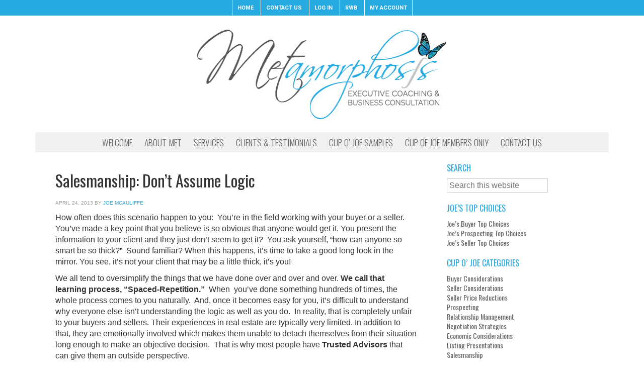

--- FILE ---
content_type: text/html; charset=UTF-8
request_url: https://www.metworldwide.com/salesmanship-dont-assume-logic/
body_size: 10290
content:
<!DOCTYPE html>
<html lang="en-US">
<head >
<meta charset="UTF-8" />
<meta name="viewport" content="width=device-width, initial-scale=1" />
<title>Salesmanship: Don&#8217;t Assume Logic</title>
<meta name='robots' content='max-image-preview:large' />
<link rel='dns-prefetch' href='//fonts.googleapis.com' />
<link rel="alternate" type="application/rss+xml" title="Metamorphosis Consulting, Inc. &raquo; Feed" href="https://www.metworldwide.com/feed/" />
<link rel="alternate" type="application/rss+xml" title="Metamorphosis Consulting, Inc. &raquo; Comments Feed" href="https://www.metworldwide.com/comments/feed/" />
<link rel="alternate" title="oEmbed (JSON)" type="application/json+oembed" href="https://www.metworldwide.com/wp-json/oembed/1.0/embed?url=https%3A%2F%2Fwww.metworldwide.com%2Fsalesmanship-dont-assume-logic%2F" />
<link rel="alternate" title="oEmbed (XML)" type="text/xml+oembed" href="https://www.metworldwide.com/wp-json/oembed/1.0/embed?url=https%3A%2F%2Fwww.metworldwide.com%2Fsalesmanship-dont-assume-logic%2F&#038;format=xml" />
<link rel="canonical" href="https://www.metworldwide.com/salesmanship-dont-assume-logic/" />
<style id='wp-img-auto-sizes-contain-inline-css' type='text/css'>
img:is([sizes=auto i],[sizes^="auto," i]){contain-intrinsic-size:3000px 1500px}
/*# sourceURL=wp-img-auto-sizes-contain-inline-css */
</style>
<link rel='stylesheet' id='starter-base-css' href='https://www.metworldwide.com/wp-content/themes/bbm-starter-met_2.0.2.2/style.css?ver=2.0.2.2' type='text/css' media='all' />
<style id='wp-emoji-styles-inline-css' type='text/css'>

	img.wp-smiley, img.emoji {
		display: inline !important;
		border: none !important;
		box-shadow: none !important;
		height: 1em !important;
		width: 1em !important;
		margin: 0 0.07em !important;
		vertical-align: -0.1em !important;
		background: none !important;
		padding: 0 !important;
	}
/*# sourceURL=wp-emoji-styles-inline-css */
</style>
<style id='wp-block-library-inline-css' type='text/css'>
:root{--wp-block-synced-color:#7a00df;--wp-block-synced-color--rgb:122,0,223;--wp-bound-block-color:var(--wp-block-synced-color);--wp-editor-canvas-background:#ddd;--wp-admin-theme-color:#007cba;--wp-admin-theme-color--rgb:0,124,186;--wp-admin-theme-color-darker-10:#006ba1;--wp-admin-theme-color-darker-10--rgb:0,107,160.5;--wp-admin-theme-color-darker-20:#005a87;--wp-admin-theme-color-darker-20--rgb:0,90,135;--wp-admin-border-width-focus:2px}@media (min-resolution:192dpi){:root{--wp-admin-border-width-focus:1.5px}}.wp-element-button{cursor:pointer}:root .has-very-light-gray-background-color{background-color:#eee}:root .has-very-dark-gray-background-color{background-color:#313131}:root .has-very-light-gray-color{color:#eee}:root .has-very-dark-gray-color{color:#313131}:root .has-vivid-green-cyan-to-vivid-cyan-blue-gradient-background{background:linear-gradient(135deg,#00d084,#0693e3)}:root .has-purple-crush-gradient-background{background:linear-gradient(135deg,#34e2e4,#4721fb 50%,#ab1dfe)}:root .has-hazy-dawn-gradient-background{background:linear-gradient(135deg,#faaca8,#dad0ec)}:root .has-subdued-olive-gradient-background{background:linear-gradient(135deg,#fafae1,#67a671)}:root .has-atomic-cream-gradient-background{background:linear-gradient(135deg,#fdd79a,#004a59)}:root .has-nightshade-gradient-background{background:linear-gradient(135deg,#330968,#31cdcf)}:root .has-midnight-gradient-background{background:linear-gradient(135deg,#020381,#2874fc)}:root{--wp--preset--font-size--normal:16px;--wp--preset--font-size--huge:42px}.has-regular-font-size{font-size:1em}.has-larger-font-size{font-size:2.625em}.has-normal-font-size{font-size:var(--wp--preset--font-size--normal)}.has-huge-font-size{font-size:var(--wp--preset--font-size--huge)}.has-text-align-center{text-align:center}.has-text-align-left{text-align:left}.has-text-align-right{text-align:right}.has-fit-text{white-space:nowrap!important}#end-resizable-editor-section{display:none}.aligncenter{clear:both}.items-justified-left{justify-content:flex-start}.items-justified-center{justify-content:center}.items-justified-right{justify-content:flex-end}.items-justified-space-between{justify-content:space-between}.screen-reader-text{border:0;clip-path:inset(50%);height:1px;margin:-1px;overflow:hidden;padding:0;position:absolute;width:1px;word-wrap:normal!important}.screen-reader-text:focus{background-color:#ddd;clip-path:none;color:#444;display:block;font-size:1em;height:auto;left:5px;line-height:normal;padding:15px 23px 14px;text-decoration:none;top:5px;width:auto;z-index:100000}html :where(.has-border-color){border-style:solid}html :where([style*=border-top-color]){border-top-style:solid}html :where([style*=border-right-color]){border-right-style:solid}html :where([style*=border-bottom-color]){border-bottom-style:solid}html :where([style*=border-left-color]){border-left-style:solid}html :where([style*=border-width]){border-style:solid}html :where([style*=border-top-width]){border-top-style:solid}html :where([style*=border-right-width]){border-right-style:solid}html :where([style*=border-bottom-width]){border-bottom-style:solid}html :where([style*=border-left-width]){border-left-style:solid}html :where(img[class*=wp-image-]){height:auto;max-width:100%}:where(figure){margin:0 0 1em}html :where(.is-position-sticky){--wp-admin--admin-bar--position-offset:var(--wp-admin--admin-bar--height,0px)}@media screen and (max-width:600px){html :where(.is-position-sticky){--wp-admin--admin-bar--position-offset:0px}}

/*# sourceURL=wp-block-library-inline-css */
</style><style id='global-styles-inline-css' type='text/css'>
:root{--wp--preset--aspect-ratio--square: 1;--wp--preset--aspect-ratio--4-3: 4/3;--wp--preset--aspect-ratio--3-4: 3/4;--wp--preset--aspect-ratio--3-2: 3/2;--wp--preset--aspect-ratio--2-3: 2/3;--wp--preset--aspect-ratio--16-9: 16/9;--wp--preset--aspect-ratio--9-16: 9/16;--wp--preset--color--black: #000000;--wp--preset--color--cyan-bluish-gray: #abb8c3;--wp--preset--color--white: #ffffff;--wp--preset--color--pale-pink: #f78da7;--wp--preset--color--vivid-red: #cf2e2e;--wp--preset--color--luminous-vivid-orange: #ff6900;--wp--preset--color--luminous-vivid-amber: #fcb900;--wp--preset--color--light-green-cyan: #7bdcb5;--wp--preset--color--vivid-green-cyan: #00d084;--wp--preset--color--pale-cyan-blue: #8ed1fc;--wp--preset--color--vivid-cyan-blue: #0693e3;--wp--preset--color--vivid-purple: #9b51e0;--wp--preset--gradient--vivid-cyan-blue-to-vivid-purple: linear-gradient(135deg,rgb(6,147,227) 0%,rgb(155,81,224) 100%);--wp--preset--gradient--light-green-cyan-to-vivid-green-cyan: linear-gradient(135deg,rgb(122,220,180) 0%,rgb(0,208,130) 100%);--wp--preset--gradient--luminous-vivid-amber-to-luminous-vivid-orange: linear-gradient(135deg,rgb(252,185,0) 0%,rgb(255,105,0) 100%);--wp--preset--gradient--luminous-vivid-orange-to-vivid-red: linear-gradient(135deg,rgb(255,105,0) 0%,rgb(207,46,46) 100%);--wp--preset--gradient--very-light-gray-to-cyan-bluish-gray: linear-gradient(135deg,rgb(238,238,238) 0%,rgb(169,184,195) 100%);--wp--preset--gradient--cool-to-warm-spectrum: linear-gradient(135deg,rgb(74,234,220) 0%,rgb(151,120,209) 20%,rgb(207,42,186) 40%,rgb(238,44,130) 60%,rgb(251,105,98) 80%,rgb(254,248,76) 100%);--wp--preset--gradient--blush-light-purple: linear-gradient(135deg,rgb(255,206,236) 0%,rgb(152,150,240) 100%);--wp--preset--gradient--blush-bordeaux: linear-gradient(135deg,rgb(254,205,165) 0%,rgb(254,45,45) 50%,rgb(107,0,62) 100%);--wp--preset--gradient--luminous-dusk: linear-gradient(135deg,rgb(255,203,112) 0%,rgb(199,81,192) 50%,rgb(65,88,208) 100%);--wp--preset--gradient--pale-ocean: linear-gradient(135deg,rgb(255,245,203) 0%,rgb(182,227,212) 50%,rgb(51,167,181) 100%);--wp--preset--gradient--electric-grass: linear-gradient(135deg,rgb(202,248,128) 0%,rgb(113,206,126) 100%);--wp--preset--gradient--midnight: linear-gradient(135deg,rgb(2,3,129) 0%,rgb(40,116,252) 100%);--wp--preset--font-size--small: 13px;--wp--preset--font-size--medium: 20px;--wp--preset--font-size--large: 36px;--wp--preset--font-size--x-large: 42px;--wp--preset--spacing--20: 0.44rem;--wp--preset--spacing--30: 0.67rem;--wp--preset--spacing--40: 1rem;--wp--preset--spacing--50: 1.5rem;--wp--preset--spacing--60: 2.25rem;--wp--preset--spacing--70: 3.38rem;--wp--preset--spacing--80: 5.06rem;--wp--preset--shadow--natural: 6px 6px 9px rgba(0, 0, 0, 0.2);--wp--preset--shadow--deep: 12px 12px 50px rgba(0, 0, 0, 0.4);--wp--preset--shadow--sharp: 6px 6px 0px rgba(0, 0, 0, 0.2);--wp--preset--shadow--outlined: 6px 6px 0px -3px rgb(255, 255, 255), 6px 6px rgb(0, 0, 0);--wp--preset--shadow--crisp: 6px 6px 0px rgb(0, 0, 0);}:where(.is-layout-flex){gap: 0.5em;}:where(.is-layout-grid){gap: 0.5em;}body .is-layout-flex{display: flex;}.is-layout-flex{flex-wrap: wrap;align-items: center;}.is-layout-flex > :is(*, div){margin: 0;}body .is-layout-grid{display: grid;}.is-layout-grid > :is(*, div){margin: 0;}:where(.wp-block-columns.is-layout-flex){gap: 2em;}:where(.wp-block-columns.is-layout-grid){gap: 2em;}:where(.wp-block-post-template.is-layout-flex){gap: 1.25em;}:where(.wp-block-post-template.is-layout-grid){gap: 1.25em;}.has-black-color{color: var(--wp--preset--color--black) !important;}.has-cyan-bluish-gray-color{color: var(--wp--preset--color--cyan-bluish-gray) !important;}.has-white-color{color: var(--wp--preset--color--white) !important;}.has-pale-pink-color{color: var(--wp--preset--color--pale-pink) !important;}.has-vivid-red-color{color: var(--wp--preset--color--vivid-red) !important;}.has-luminous-vivid-orange-color{color: var(--wp--preset--color--luminous-vivid-orange) !important;}.has-luminous-vivid-amber-color{color: var(--wp--preset--color--luminous-vivid-amber) !important;}.has-light-green-cyan-color{color: var(--wp--preset--color--light-green-cyan) !important;}.has-vivid-green-cyan-color{color: var(--wp--preset--color--vivid-green-cyan) !important;}.has-pale-cyan-blue-color{color: var(--wp--preset--color--pale-cyan-blue) !important;}.has-vivid-cyan-blue-color{color: var(--wp--preset--color--vivid-cyan-blue) !important;}.has-vivid-purple-color{color: var(--wp--preset--color--vivid-purple) !important;}.has-black-background-color{background-color: var(--wp--preset--color--black) !important;}.has-cyan-bluish-gray-background-color{background-color: var(--wp--preset--color--cyan-bluish-gray) !important;}.has-white-background-color{background-color: var(--wp--preset--color--white) !important;}.has-pale-pink-background-color{background-color: var(--wp--preset--color--pale-pink) !important;}.has-vivid-red-background-color{background-color: var(--wp--preset--color--vivid-red) !important;}.has-luminous-vivid-orange-background-color{background-color: var(--wp--preset--color--luminous-vivid-orange) !important;}.has-luminous-vivid-amber-background-color{background-color: var(--wp--preset--color--luminous-vivid-amber) !important;}.has-light-green-cyan-background-color{background-color: var(--wp--preset--color--light-green-cyan) !important;}.has-vivid-green-cyan-background-color{background-color: var(--wp--preset--color--vivid-green-cyan) !important;}.has-pale-cyan-blue-background-color{background-color: var(--wp--preset--color--pale-cyan-blue) !important;}.has-vivid-cyan-blue-background-color{background-color: var(--wp--preset--color--vivid-cyan-blue) !important;}.has-vivid-purple-background-color{background-color: var(--wp--preset--color--vivid-purple) !important;}.has-black-border-color{border-color: var(--wp--preset--color--black) !important;}.has-cyan-bluish-gray-border-color{border-color: var(--wp--preset--color--cyan-bluish-gray) !important;}.has-white-border-color{border-color: var(--wp--preset--color--white) !important;}.has-pale-pink-border-color{border-color: var(--wp--preset--color--pale-pink) !important;}.has-vivid-red-border-color{border-color: var(--wp--preset--color--vivid-red) !important;}.has-luminous-vivid-orange-border-color{border-color: var(--wp--preset--color--luminous-vivid-orange) !important;}.has-luminous-vivid-amber-border-color{border-color: var(--wp--preset--color--luminous-vivid-amber) !important;}.has-light-green-cyan-border-color{border-color: var(--wp--preset--color--light-green-cyan) !important;}.has-vivid-green-cyan-border-color{border-color: var(--wp--preset--color--vivid-green-cyan) !important;}.has-pale-cyan-blue-border-color{border-color: var(--wp--preset--color--pale-cyan-blue) !important;}.has-vivid-cyan-blue-border-color{border-color: var(--wp--preset--color--vivid-cyan-blue) !important;}.has-vivid-purple-border-color{border-color: var(--wp--preset--color--vivid-purple) !important;}.has-vivid-cyan-blue-to-vivid-purple-gradient-background{background: var(--wp--preset--gradient--vivid-cyan-blue-to-vivid-purple) !important;}.has-light-green-cyan-to-vivid-green-cyan-gradient-background{background: var(--wp--preset--gradient--light-green-cyan-to-vivid-green-cyan) !important;}.has-luminous-vivid-amber-to-luminous-vivid-orange-gradient-background{background: var(--wp--preset--gradient--luminous-vivid-amber-to-luminous-vivid-orange) !important;}.has-luminous-vivid-orange-to-vivid-red-gradient-background{background: var(--wp--preset--gradient--luminous-vivid-orange-to-vivid-red) !important;}.has-very-light-gray-to-cyan-bluish-gray-gradient-background{background: var(--wp--preset--gradient--very-light-gray-to-cyan-bluish-gray) !important;}.has-cool-to-warm-spectrum-gradient-background{background: var(--wp--preset--gradient--cool-to-warm-spectrum) !important;}.has-blush-light-purple-gradient-background{background: var(--wp--preset--gradient--blush-light-purple) !important;}.has-blush-bordeaux-gradient-background{background: var(--wp--preset--gradient--blush-bordeaux) !important;}.has-luminous-dusk-gradient-background{background: var(--wp--preset--gradient--luminous-dusk) !important;}.has-pale-ocean-gradient-background{background: var(--wp--preset--gradient--pale-ocean) !important;}.has-electric-grass-gradient-background{background: var(--wp--preset--gradient--electric-grass) !important;}.has-midnight-gradient-background{background: var(--wp--preset--gradient--midnight) !important;}.has-small-font-size{font-size: var(--wp--preset--font-size--small) !important;}.has-medium-font-size{font-size: var(--wp--preset--font-size--medium) !important;}.has-large-font-size{font-size: var(--wp--preset--font-size--large) !important;}.has-x-large-font-size{font-size: var(--wp--preset--font-size--x-large) !important;}
/*# sourceURL=global-styles-inline-css */
</style>

<style id='classic-theme-styles-inline-css' type='text/css'>
/*! This file is auto-generated */
.wp-block-button__link{color:#fff;background-color:#32373c;border-radius:9999px;box-shadow:none;text-decoration:none;padding:calc(.667em + 2px) calc(1.333em + 2px);font-size:1.125em}.wp-block-file__button{background:#32373c;color:#fff;text-decoration:none}
/*# sourceURL=/wp-includes/css/classic-themes.min.css */
</style>
<link rel='stylesheet' id='theme-my-login-css' href='https://www.metworldwide.com/wp-content/plugins/theme-my-login/assets/styles/theme-my-login.min.css?ver=7.1.14' type='text/css' media='all' />
<link rel='stylesheet' id='google-font-roboto-oswald-css' href='//fonts.googleapis.com/css?family=Roboto%3A100%2C100italic%2C300%2C300italic%2C400%2C400italic%2C500%2C500italic%2C700%2C700italic%2C900%2C900italic%7COswald%3A300%2C400%2C700&#038;ver=2.0.2.2' type='text/css' media='all' />
<script type="text/javascript" src="https://www.metworldwide.com/wp-includes/js/jquery/jquery.min.js?ver=3.7.1" id="jquery-core-js"></script>
<script type="text/javascript" src="https://www.metworldwide.com/wp-includes/js/jquery/jquery-migrate.min.js?ver=3.4.1" id="jquery-migrate-js"></script>
<link rel="https://api.w.org/" href="https://www.metworldwide.com/wp-json/" /><link rel="alternate" title="JSON" type="application/json" href="https://www.metworldwide.com/wp-json/wp/v2/posts/2524" /><link rel="EditURI" type="application/rsd+xml" title="RSD" href="https://www.metworldwide.com/xmlrpc.php?rsd" />
<link rel="icon" href="https://www.metworldwide.com/wp-content/themes/bbm-starter-met_2.0.2.2/images/favicon.ico" />
<link rel="apple-touch-icon" sizes="57x57" href="/apple-icon-57x57.png">
<link rel="apple-touch-icon" sizes="60x60" href="/apple-icon-60x60.png">
<link rel="apple-touch-icon" sizes="72x72" href="/apple-icon-72x72.png">
<link rel="apple-touch-icon" sizes="76x76" href="/apple-icon-76x76.png">
<link rel="apple-touch-icon" sizes="114x114" href="/apple-icon-114x114.png">
<link rel="apple-touch-icon" sizes="120x120" href="/apple-icon-120x120.png">
<link rel="apple-touch-icon" sizes="144x144" href="/apple-icon-144x144.png">
<link rel="apple-touch-icon" sizes="152x152" href="/apple-icon-152x152.png">
<link rel="apple-touch-icon" sizes="180x180" href="/apple-icon-180x180.png">
<link rel="icon" type="image/png" sizes="192x192"  href="/android-icon-192x192.png">
<link rel="icon" type="image/png" sizes="32x32" href="/favicon-32x32.png">
<link rel="icon" type="image/png" sizes="96x96" href="/favicon-96x96.png">
<link rel="icon" type="image/png" sizes="16x16" href="/favicon-16x16.png">
<link rel="manifest" href="/manifest.json">
<meta name="msapplication-TileColor" content="#ffffff">
<meta name="msapplication-TileImage" content="/ms-icon-144x144.png">
<meta name="theme-color" content="#ffffff"></head>
<body class="wp-singular post-template-default single single-post postid-2524 single-format-standard wp-theme-genesis wp-child-theme-bbm-starter-met_2022 header-image header-full-width content-sidebar genesis-breadcrumbs-hidden genesis-footer-widgets-hidden" itemscope itemtype="https://schema.org/WebPage"><div class="area-responsive"><div class="area-wrap"></div></div><div class="site-container"><nav class="nav-primary" aria-label="Main" itemscope itemtype="https://schema.org/SiteNavigationElement"><div class="wrap"><ul id="menu-topmenu" class="menu genesis-nav-menu menu-primary"><li id="menu-item-310" class="menu-item menu-item-type-post_type menu-item-object-page menu-item-home menu-item-310"><a href="https://www.metworldwide.com/" itemprop="url"><span itemprop="name">Home</span></a></li>
<li id="menu-item-309" class="menu-item menu-item-type-post_type menu-item-object-page menu-item-309"><a href="https://www.metworldwide.com/contact-us/" itemprop="url"><span itemprop="name">Contact Us</span></a></li>
<li id="menu-item-430" class="menu-item menu-item-type-post_type menu-item-object-page menu-item-430"><a href="https://www.metworldwide.com/login/" itemprop="url"><span itemprop="name">Log In</span></a></li>
<li id="menu-item-7474" class="menu-item menu-item-type-post_type menu-item-object-page menu-item-7474"><a href="https://www.metworldwide.com/rwb/" itemprop="url"><span itemprop="name">RWB</span></a></li>
<li id="menu-item-8919" class="menu-item menu-item-type-custom menu-item-object-custom menu-item-8919"><a href="https://www.metworldwide.com/membership-account/" itemprop="url"><span itemprop="name">My Account</span></a></li>
</ul></div></nav><header class="site-header" itemscope itemtype="https://schema.org/WPHeader"><div class="wrap"><div class="title-area"><h1 class="site-title" itemprop="headline"><a href="https://www.metworldwide.com/">Metamorphosis Consulting, Inc.</a></h1><h2 class="site-description" itemprop="description">Management Consulting Firm</h2></div></div></header><nav class="nav-secondary" aria-label="Secondary" itemscope itemtype="https://schema.org/SiteNavigationElement"><div class="wrap"><ul id="menu-mainmenu" class="menu genesis-nav-menu menu-secondary"><li id="menu-item-311" class="menu-item menu-item-type-post_type menu-item-object-page menu-item-home menu-item-311"><a href="https://www.metworldwide.com/" itemprop="url"><span itemprop="name">Welcome</span></a></li>
<li id="menu-item-312" class="menu-item menu-item-type-post_type menu-item-object-page menu-item-312"><a href="https://www.metworldwide.com/about-us/" itemprop="url"><span itemprop="name">About Met</span></a></li>
<li id="menu-item-318" class="menu-item menu-item-type-post_type menu-item-object-page menu-item-318"><a href="https://www.metworldwide.com/services/" itemprop="url"><span itemprop="name">Services</span></a></li>
<li id="menu-item-317" class="menu-item menu-item-type-post_type menu-item-object-page menu-item-has-children menu-item-317"><a href="https://www.metworldwide.com/clients-testimonials/" itemprop="url"><span itemprop="name">Clients &#038; Testimonials</span></a>
<ul class="sub-menu">
	<li id="menu-item-575" class="menu-item menu-item-type-taxonomy menu-item-object-category menu-item-575"><a href="https://www.metworldwide.com/category/testimonials/" itemprop="url"><span itemprop="name">All Testimonials</span></a></li>
	<li id="menu-item-576" class="menu-item menu-item-type-taxonomy menu-item-object-category menu-item-576"><a href="https://www.metworldwide.com/category/testimonials/legal/" itemprop="url"><span itemprop="name">Legal</span></a></li>
	<li id="menu-item-577" class="menu-item menu-item-type-taxonomy menu-item-object-category menu-item-577"><a href="https://www.metworldwide.com/category/testimonials/medical/" itemprop="url"><span itemprop="name">Medical</span></a></li>
	<li id="menu-item-578" class="menu-item menu-item-type-taxonomy menu-item-object-category menu-item-578"><a href="https://www.metworldwide.com/category/testimonials/real-estate/" itemprop="url"><span itemprop="name">Real Estate</span></a></li>
	<li id="menu-item-579" class="menu-item menu-item-type-taxonomy menu-item-object-category menu-item-579"><a href="https://www.metworldwide.com/category/testimonials/small-business-mgnt/" itemprop="url"><span itemprop="name">Small Business Mgnt</span></a></li>
	<li id="menu-item-580" class="menu-item menu-item-type-taxonomy menu-item-object-category menu-item-580"><a href="https://www.metworldwide.com/category/testimonials/wealth-mgnt/" itemprop="url"><span itemprop="name">Wealth Mgnt</span></a></li>
</ul>
</li>
<li id="menu-item-1085" class="menu-item menu-item-type-taxonomy menu-item-object-category menu-item-has-children menu-item-1085"><a href="https://www.metworldwide.com/category/cup-o-joe-samples/" itemprop="url"><span itemprop="name">Cup O&#8217; Joe Samples</span></a>
<ul class="sub-menu">
	<li id="menu-item-1326" class="menu-item menu-item-type-taxonomy menu-item-object-category menu-item-1326"><a href="https://www.metworldwide.com/category/cup-o-joe-samples/buyer-consideration-samples/" itemprop="url"><span itemprop="name">Buyer Consideration Samples</span></a></li>
	<li id="menu-item-1328" class="menu-item menu-item-type-taxonomy menu-item-object-category menu-item-1328"><a href="https://www.metworldwide.com/category/cup-o-joe-samples/seller-consideration-samples/" itemprop="url"><span itemprop="name">Seller Consideration Samples</span></a></li>
	<li id="menu-item-1327" class="menu-item menu-item-type-taxonomy menu-item-object-category menu-item-1327"><a href="https://www.metworldwide.com/category/cup-o-joe-samples/prospecting-samples/" itemprop="url"><span itemprop="name">Prospecting Samples</span></a></li>
	<li id="menu-item-1413" class="menu-item menu-item-type-taxonomy menu-item-object-category menu-item-1413"><a href="https://www.metworldwide.com/category/cup-o-joe-samples/relationship-management-samples/" itemprop="url"><span itemprop="name">Relationship Management Samples</span></a></li>
</ul>
</li>
<li id="menu-item-406" class="menu-item menu-item-type-taxonomy menu-item-object-category current-post-ancestor current-menu-parent current-post-parent menu-item-has-children menu-item-406"><a href="https://www.metworldwide.com/category/cup-o-joe/" itemprop="url"><span itemprop="name">Cup of Joe Members Only</span></a>
<ul class="sub-menu">
	<li id="menu-item-8273" class="menu-item menu-item-type-post_type menu-item-object-page menu-item-8273"><a href="https://www.metworldwide.com/marketing/" itemprop="url"><span itemprop="name">Request A Marketing Piece</span></a></li>
	<li id="menu-item-5854" class="menu-item menu-item-type-post_type menu-item-object-page menu-item-5854"><a href="https://www.metworldwide.com/rwb/" itemprop="url"><span itemprop="name">RWB</span></a></li>
	<li id="menu-item-1072" class="menu-item menu-item-type-taxonomy menu-item-object-category menu-item-has-children menu-item-1072"><a href="https://www.metworldwide.com/category/cup-o-joe/buyer-considerations/" itemprop="url"><span itemprop="name">Buyer Considerations</span></a>
	<ul class="sub-menu">
		<li id="menu-item-1079" class="menu-item menu-item-type-taxonomy menu-item-object-category menu-item-1079"><a href="https://www.metworldwide.com/category/cup-o-joe/joes-buyer-top-choices/" itemprop="url"><span itemprop="name">Joe&#8217;s Buyer Top Choices</span></a></li>
	</ul>
</li>
	<li id="menu-item-1073" class="menu-item menu-item-type-taxonomy menu-item-object-category menu-item-has-children menu-item-1073"><a href="https://www.metworldwide.com/category/cup-o-joe/seller-considerations/" itemprop="url"><span itemprop="name">Seller Considerations</span></a>
	<ul class="sub-menu">
		<li id="menu-item-1081" class="menu-item menu-item-type-taxonomy menu-item-object-category menu-item-1081"><a href="https://www.metworldwide.com/category/cup-o-joe/joes-seller-top-choices/" itemprop="url"><span itemprop="name">Joe&#8217;s Seller Top Choices</span></a></li>
	</ul>
</li>
	<li id="menu-item-1070" class="menu-item menu-item-type-taxonomy menu-item-object-category menu-item-has-children menu-item-1070"><a href="https://www.metworldwide.com/category/cup-o-joe/prospecting/" itemprop="url"><span itemprop="name">Prospecting</span></a>
	<ul class="sub-menu">
		<li id="menu-item-1080" class="menu-item menu-item-type-taxonomy menu-item-object-category menu-item-1080"><a href="https://www.metworldwide.com/category/cup-o-joe/joes-prospecting-top-choices/" itemprop="url"><span itemprop="name">Joe&#8217;s Prospecting Top Choices</span></a></li>
	</ul>
</li>
	<li id="menu-item-1446" class="menu-item menu-item-type-taxonomy menu-item-object-category menu-item-1446"><a href="https://www.metworldwide.com/category/cup-o-joe/listing-presentations/" itemprop="url"><span itemprop="name">Listing Presentations</span></a></li>
	<li id="menu-item-1450" class="menu-item menu-item-type-taxonomy menu-item-object-category menu-item-1450"><a href="https://www.metworldwide.com/category/cup-o-joe/selling-your-listings/" itemprop="url"><span itemprop="name">Selling Your Listings</span></a></li>
	<li id="menu-item-1449" class="menu-item menu-item-type-taxonomy menu-item-object-category menu-item-1449"><a href="https://www.metworldwide.com/category/cup-o-joe/seller-price-reductions/" itemprop="url"><span itemprop="name">Seller Price Reductions</span></a></li>
	<li id="menu-item-1447" class="menu-item menu-item-type-taxonomy menu-item-object-category menu-item-1447"><a href="https://www.metworldwide.com/category/cup-o-joe/negotiation-strategies/" itemprop="url"><span itemprop="name">Negotiation Strategies</span></a></li>
	<li id="menu-item-1074" class="menu-item menu-item-type-taxonomy menu-item-object-category current-post-ancestor current-menu-parent current-post-parent menu-item-1074"><a href="https://www.metworldwide.com/category/cup-o-joe/salesmanship/" itemprop="url"><span itemprop="name">Salesmanship</span></a></li>
	<li id="menu-item-1075" class="menu-item menu-item-type-taxonomy menu-item-object-category menu-item-1075"><a href="https://www.metworldwide.com/category/cup-o-joe/relationship-management-cup-o-joe/" itemprop="url"><span itemprop="name">Relationship Management</span></a></li>
	<li id="menu-item-1071" class="menu-item menu-item-type-taxonomy menu-item-object-category menu-item-1071"><a href="https://www.metworldwide.com/category/cup-o-joe/economic-considerations/" itemprop="url"><span itemprop="name">Economic Considerations</span></a></li>
	<li id="menu-item-1448" class="menu-item menu-item-type-taxonomy menu-item-object-category menu-item-1448"><a href="https://www.metworldwide.com/category/cup-o-joe/personal-productivity/" itemprop="url"><span itemprop="name">Personal Productivity</span></a></li>
</ul>
</li>
<li id="menu-item-316" class="menu-item menu-item-type-post_type menu-item-object-page menu-item-316"><a href="https://www.metworldwide.com/contact-us/" itemprop="url"><span itemprop="name">Contact Us</span></a></li>
</ul></div></nav><div class="area-responsive"><div class="area-wrap"></div></div><div class="site-inner"><div class="content-sidebar-wrap"><main class="content"><article class="post-2524 post type-post status-publish format-standard category-cup-o-joe category-salesmanship entry" aria-label="Salesmanship: Don&#8217;t Assume Logic" itemscope itemtype="https://schema.org/CreativeWork"><header class="entry-header"><h1 class="entry-title" itemprop="headline">Salesmanship: Don&#8217;t Assume Logic</h1>
<p class="entry-meta"><time class="entry-time" itemprop="datePublished" datetime="2013-04-24T15:54:49-04:00">April 24, 2013</time> by <span class="entry-author" itemprop="author" itemscope itemtype="https://schema.org/Person"><a href="https://www.metworldwide.com/author/joeadmin/" class="entry-author-link" rel="author" itemprop="url"><span class="entry-author-name" itemprop="name">Joe McAuliffe</span></a></span>  </p></header><div class="entry-content" itemprop="text"><p>How often does this scenario happen to you:  You&#8217;re in the field working with your buyer or a seller. You&#8217;ve made a key point that you believe is so obvious that anyone would get it. You present the information to your client and they just don&#8217;t seem to get it?  You ask yourself, &#8220;how can anyone so smart be so thick?&#8221;  Sound familiar? When this happens, it&#8217;s time to take a good long look in the mirror. You see, it&#8217;s not your client that may be a little thick, it&#8217;s you!</p>
<p>We all tend to oversimplify the things that we have done over and over and over. <strong>We call that learning process, &#8220;Spaced-Repetition.&#8221;</strong>  When  you&#8217;ve done something hundreds of times, the whole process comes to you naturally.  And, once it becomes easy for you, it&#8217;s difficult to understand why everyone else isn&#8217;t understanding the logic as well as you do.  In reality, that is completely unfair to your buyers and sellers. Their experiences in real estate are typically very limited. In addition to that, they are emotionally involved which makes them unable to detach themselves from their situation long enough to make an objective decision.  That is why most people have <strong>Trusted Advisors</strong> that can give them an outside perspective.</p>
<p>Consider the parent that coaches a sports team for their son or daughter when they&#8217;re young.  No matter how hard they try, in the parents mind, their child is always the one that is special or that has unique talents. It&#8217;s nearly impossible to be objective when it&#8217;s your child or money  is involved.  From a sports perspective, this is also why so many fans hate the calls that referee&#8217;s make.  In most cases, they&#8217;re not bad calls. It&#8217;s the fan that distorts what they see to make the action consistent with what they want.  Does this sound familiar? Isn&#8217;t that what many of your buyers and sellers are doing? Absolutely!</p>
<p>So what is the answer?  A couple of key points will help you deal with clients that seem to be struggling with logic.</p>
<ol>
<li><strong>Don&#8217;t assume </strong>&#8211; Even when a key point is completely obvious to you as an experienced agent, recognize that the logic may not be as obvious to your client because they lack the real estate experience that you have.</li>
<li><strong>Be Patient </strong>&#8211;  Don&#8217;t get frustrated.  Just take a deep breath and go with the flow. Consider yourself a teacher and your buyer or seller your student. You want them to pass because when they do, you make thousands of dollars for being successful teaching them.</li>
<li><strong>Use Spaced-Repetition </strong>&#8211; Always remember that people understand only after they have been exposed to a key fact, or logical argument only after they have been exposed to it over and over again. Be sure to use different approaches to convey a key point.</li>
</ol>
<p>&nbsp;</p>
<p>One final point, remember that you also have your challenging moments. You can be brilliant at picking up certain types of information, yet struggle with other areas. Give the same courtesy and respect to your clients as you would hope other people would give to you or your family when you&#8217;re having one of those challenging moments.</p>
</div><footer class="entry-footer"><p class="entry-meta"><span class="entry-categories">Filed Under: <a href="https://www.metworldwide.com/category/cup-o-joe/" rel="category tag">Cup O' Joe</a>, <a href="https://www.metworldwide.com/category/cup-o-joe/salesmanship/" rel="category tag">Salesmanship</a></span> </p></footer></article><div class="area-responsive"><div class="area-wrap"></div></div></main><aside class="sidebar sidebar-primary widget-area" role="complementary" aria-label="Primary Sidebar" itemscope itemtype="https://schema.org/WPSideBar"><section id="search-3" class="widget widget_search"><div class="widget-wrap"><h4 class="widget-title widgettitle">Search</h4>
<form class="search-form" method="get" action="https://www.metworldwide.com/" role="search" itemprop="potentialAction" itemscope itemtype="https://schema.org/SearchAction"><input class="search-form-input" type="search" name="s" id="searchform-1" placeholder="Search this website" itemprop="query-input"><input class="search-form-submit" type="submit" value="Search"><meta content="https://www.metworldwide.com/?s={s}" itemprop="target"></form></div></section>
<section id="nav_menu-5" class="widget widget_nav_menu"><div class="widget-wrap"><h4 class="widget-title widgettitle">Joe&#8217;s Top Choices</h4>
<div class="menu-joes-top-choices-container"><ul id="menu-joes-top-choices" class="menu"><li id="menu-item-1130" class="menu-item menu-item-type-taxonomy menu-item-object-category menu-item-1130"><a href="https://www.metworldwide.com/category/cup-o-joe/joes-buyer-top-choices/" itemprop="url">Joe&#8217;s Buyer Top Choices</a></li>
<li id="menu-item-1131" class="menu-item menu-item-type-taxonomy menu-item-object-category menu-item-1131"><a href="https://www.metworldwide.com/category/cup-o-joe/joes-prospecting-top-choices/" itemprop="url">Joe&#8217;s Prospecting Top Choices</a></li>
<li id="menu-item-1132" class="menu-item menu-item-type-taxonomy menu-item-object-category menu-item-1132"><a href="https://www.metworldwide.com/category/cup-o-joe/joes-seller-top-choices/" itemprop="url">Joe&#8217;s Seller Top Choices</a></li>
</ul></div></div></section>
<section id="nav_menu-6" class="widget widget_nav_menu"><div class="widget-wrap"><h4 class="widget-title widgettitle">Cup o&#8217; Joe Categories</h4>
<div class="menu-cup-o-joe-categories-container"><ul id="menu-cup-o-joe-categories" class="menu"><li id="menu-item-1135" class="menu-item menu-item-type-taxonomy menu-item-object-category menu-item-1135"><a href="https://www.metworldwide.com/category/cup-o-joe/buyer-considerations/" itemprop="url">Buyer Considerations</a></li>
<li id="menu-item-1145" class="menu-item menu-item-type-taxonomy menu-item-object-category menu-item-1145"><a href="https://www.metworldwide.com/category/cup-o-joe/seller-considerations/" itemprop="url">Seller Considerations</a></li>
<li id="menu-item-1146" class="menu-item menu-item-type-taxonomy menu-item-object-category menu-item-1146"><a href="https://www.metworldwide.com/category/cup-o-joe/seller-price-reductions/" itemprop="url">Seller Price Reductions</a></li>
<li id="menu-item-1141" class="menu-item menu-item-type-taxonomy menu-item-object-category menu-item-1141"><a href="https://www.metworldwide.com/category/cup-o-joe/prospecting/" itemprop="url">Prospecting</a></li>
<li id="menu-item-1142" class="menu-item menu-item-type-taxonomy menu-item-object-category menu-item-1142"><a href="https://www.metworldwide.com/category/cup-o-joe/relationship-management-cup-o-joe/" itemprop="url">Relationship Management</a></li>
<li id="menu-item-1136" class="menu-item menu-item-type-taxonomy menu-item-object-category menu-item-1136"><a href="https://www.metworldwide.com/category/cup-o-joe/negotiation-strategies/" itemprop="url">Negotiation Strategies</a></li>
<li id="menu-item-1137" class="menu-item menu-item-type-taxonomy menu-item-object-category menu-item-1137"><a href="https://www.metworldwide.com/category/cup-o-joe/economic-considerations/" itemprop="url">Economic Considerations</a></li>
<li id="menu-item-1432" class="menu-item menu-item-type-taxonomy menu-item-object-category menu-item-1432"><a href="https://www.metworldwide.com/category/cup-o-joe/listing-presentations/" itemprop="url">Listing Presentations</a></li>
<li id="menu-item-1143" class="menu-item menu-item-type-taxonomy menu-item-object-category current-post-ancestor current-menu-parent current-post-parent menu-item-1143"><a href="https://www.metworldwide.com/category/cup-o-joe/salesmanship/" itemprop="url">Salesmanship</a></li>
<li id="menu-item-1133" class="menu-item menu-item-type-taxonomy menu-item-object-category menu-item-1133"><a href="https://www.metworldwide.com/category/cup-o-joe/business-management/" itemprop="url">Business Management</a></li>
<li id="menu-item-1138" class="menu-item menu-item-type-taxonomy menu-item-object-category menu-item-1138"><a href="https://www.metworldwide.com/category/cup-o-joe/selling-your-listings/" itemprop="url">Selling Your Listings</a></li>
</ul></div></div></section>
<section id="nav_menu-8" class="widget widget_nav_menu"><div class="widget-wrap"><h4 class="widget-title widgettitle">Clients</h4>
<div class="menu-client-menu-container"><ul id="menu-client-menu" class="menu"><li id="menu-item-7361" class="menu-item menu-item-type-post_type menu-item-object-page menu-item-7361"><a href="https://www.metworldwide.com/login/" itemprop="url">Log In</a></li>
<li id="menu-item-7360" class="menu-item menu-item-type-post_type menu-item-object-page menu-item-7360"><a href="https://www.metworldwide.com/rwb/" itemprop="url">RWB</a></li>
<li id="menu-item-7364" class="menu-item menu-item-type-post_type menu-item-object-page menu-item-7364"><a href="https://www.metworldwide.com/your-profile/" itemprop="url">Your Profile</a></li>
</ul></div></div></section>
<section id="featured-page-3" class="widget featured-content featuredpage"><div class="widget-wrap"><article class="post-351 page type-page status-publish entry" aria-label="Joe McAuliffe"><div class="entry-content"><div class="fullwidth mgn-bottom"></div>
<div class="med-fnt"><img loading="lazy" decoding="async" class="size-medium wp-image-8869 alignleft" src="https://www.metworldwide.com/wp-content/uploads/2018/03/DSC_3540-254x300.jpg" alt="" width="254" height="300" srcset="https://www.metworldwide.com/wp-content/uploads/2018/03/DSC_3540-254x300.jpg 254w, https://www.metworldwide.com/wp-content/uploads/2018/03/DSC_3540-768x907.jpg 768w, https://www.metworldwide.com/wp-content/uploads/2018/03/DSC_3540-867x1024.jpg 867w" sizes="auto, (max-width: 254px) 100vw, 254px" /> Managing Partner, is one of the top business consulting professionals in Florida. He has worked with Fortune Magazine, Oracle, Network Solutions, Computer Associates, and Lawyers.com. Some of MET’s current clients include Christie’s &amp; Illustrated Properties, Coldwell Banker, Merrill Lynch, Smith Barney and Sotheby’s.</div>
</div></article></div></section>
<div class="area-responsive"><div class="area-wrap"></div></div></aside></div><div class="area-responsive"><div class="area-wrap"></div></div></div><div class="area-responsive"><div class="area-wrap"></div></div><footer class="site-footer" itemscope itemtype="https://schema.org/WPFooter"><div class="wrap"><div class="area-footer widget-area"><section id="nav_menu-3" class="widget widget_nav_menu"><div class="widget-wrap"><div class="menu-footermenu-container"><ul id="menu-footermenu" class="menu"><li id="menu-item-314" class="menu-item menu-item-type-post_type menu-item-object-page menu-item-home menu-item-314"><a href="https://www.metworldwide.com/" itemprop="url">Welcome</a></li>
<li id="menu-item-313" class="menu-item menu-item-type-post_type menu-item-object-page menu-item-313"><a href="https://www.metworldwide.com/about-us/" itemprop="url">About Met</a></li>
<li id="menu-item-320" class="menu-item menu-item-type-post_type menu-item-object-page menu-item-320"><a href="https://www.metworldwide.com/services/" itemprop="url">Services</a></li>
<li id="menu-item-321" class="menu-item menu-item-type-post_type menu-item-object-page menu-item-321"><a href="https://www.metworldwide.com/clients-testimonials/" itemprop="url">Clients &#038; Testimonials</a></li>
<li id="menu-item-432" class="menu-item menu-item-type-taxonomy menu-item-object-category current-post-ancestor current-menu-parent current-post-parent menu-item-432"><a href="https://www.metworldwide.com/category/cup-o-joe/" itemprop="url">Cup O&#8217; Joe</a></li>
<li id="menu-item-315" class="menu-item menu-item-type-post_type menu-item-object-page menu-item-315"><a href="https://www.metworldwide.com/contact-us/" itemprop="url">Contact Us</a></li>
<li id="menu-item-323" class="menu-item menu-item-type-post_type menu-item-object-page menu-item-323"><a href="https://www.metworldwide.com/blog/" itemprop="url">Blog</a></li>
<li id="menu-item-322" class="menu-item menu-item-type-post_type menu-item-object-page menu-item-privacy-policy menu-item-322"><a rel="privacy-policy" href="https://www.metworldwide.com/disclaimer-privacy-policy/" itemprop="url">Disclaimer &#038; Privacy Policy</a></li>
<li id="menu-item-431" class="menu-item menu-item-type-post_type menu-item-object-page menu-item-431"><a href="https://www.metworldwide.com/login/" itemprop="url">Log In</a></li>
</ul></div></div></section>
<section id="featured-page-4" class="widget featured-content featuredpage"><div class="widget-wrap"><article class="post-359 page type-page status-publish entry" aria-label="Footer"><div class="entry-content"><div class="clear"></div>
<div class="xsml"><span class="info-phone ml10"><span class="ico-phone ico-topleft ico-16x16">(772) 234-0301 Office</span></span> | <span class="info-email ml10"><span class="ico-email ico-topleft ico-16x16">success@metworldwide.com</span></span> | 2014 © Metamorphosis Consulting Services, Inc. | <a title="Disclaimer &amp; Privacy Policy" href="https://www.metworldwide.com/disclaimer-privacy-policy/">Disclaimer &amp; Privacy Policy</a></div>
<div class="clear"></div>
</div></article></div></section>
</div></div></footer></div><div class="area-responsive"><div class="area-wrap"></div></div><script type="speculationrules">
{"prefetch":[{"source":"document","where":{"and":[{"href_matches":"/*"},{"not":{"href_matches":["/wp-*.php","/wp-admin/*","/wp-content/uploads/*","/wp-content/*","/wp-content/plugins/*","/wp-content/themes/bbm-starter-met_2.0.2.2/*","/wp-content/themes/genesis/*","/*\\?(.+)"]}},{"not":{"selector_matches":"a[rel~=\"nofollow\"]"}},{"not":{"selector_matches":".no-prefetch, .no-prefetch a"}}]},"eagerness":"conservative"}]}
</script>
<script type="text/javascript" id="theme-my-login-js-extra">
/* <![CDATA[ */
var themeMyLogin = {"action":"","errors":[]};
//# sourceURL=theme-my-login-js-extra
/* ]]> */
</script>
<script type="text/javascript" src="https://www.metworldwide.com/wp-content/plugins/theme-my-login/assets/scripts/theme-my-login.min.js?ver=7.1.14" id="theme-my-login-js"></script>
<script id="wp-emoji-settings" type="application/json">
{"baseUrl":"https://s.w.org/images/core/emoji/17.0.2/72x72/","ext":".png","svgUrl":"https://s.w.org/images/core/emoji/17.0.2/svg/","svgExt":".svg","source":{"concatemoji":"https://www.metworldwide.com/wp-includes/js/wp-emoji-release.min.js?ver=6.9"}}
</script>
<script type="module">
/* <![CDATA[ */
/*! This file is auto-generated */
const a=JSON.parse(document.getElementById("wp-emoji-settings").textContent),o=(window._wpemojiSettings=a,"wpEmojiSettingsSupports"),s=["flag","emoji"];function i(e){try{var t={supportTests:e,timestamp:(new Date).valueOf()};sessionStorage.setItem(o,JSON.stringify(t))}catch(e){}}function c(e,t,n){e.clearRect(0,0,e.canvas.width,e.canvas.height),e.fillText(t,0,0);t=new Uint32Array(e.getImageData(0,0,e.canvas.width,e.canvas.height).data);e.clearRect(0,0,e.canvas.width,e.canvas.height),e.fillText(n,0,0);const a=new Uint32Array(e.getImageData(0,0,e.canvas.width,e.canvas.height).data);return t.every((e,t)=>e===a[t])}function p(e,t){e.clearRect(0,0,e.canvas.width,e.canvas.height),e.fillText(t,0,0);var n=e.getImageData(16,16,1,1);for(let e=0;e<n.data.length;e++)if(0!==n.data[e])return!1;return!0}function u(e,t,n,a){switch(t){case"flag":return n(e,"\ud83c\udff3\ufe0f\u200d\u26a7\ufe0f","\ud83c\udff3\ufe0f\u200b\u26a7\ufe0f")?!1:!n(e,"\ud83c\udde8\ud83c\uddf6","\ud83c\udde8\u200b\ud83c\uddf6")&&!n(e,"\ud83c\udff4\udb40\udc67\udb40\udc62\udb40\udc65\udb40\udc6e\udb40\udc67\udb40\udc7f","\ud83c\udff4\u200b\udb40\udc67\u200b\udb40\udc62\u200b\udb40\udc65\u200b\udb40\udc6e\u200b\udb40\udc67\u200b\udb40\udc7f");case"emoji":return!a(e,"\ud83e\u1fac8")}return!1}function f(e,t,n,a){let r;const o=(r="undefined"!=typeof WorkerGlobalScope&&self instanceof WorkerGlobalScope?new OffscreenCanvas(300,150):document.createElement("canvas")).getContext("2d",{willReadFrequently:!0}),s=(o.textBaseline="top",o.font="600 32px Arial",{});return e.forEach(e=>{s[e]=t(o,e,n,a)}),s}function r(e){var t=document.createElement("script");t.src=e,t.defer=!0,document.head.appendChild(t)}a.supports={everything:!0,everythingExceptFlag:!0},new Promise(t=>{let n=function(){try{var e=JSON.parse(sessionStorage.getItem(o));if("object"==typeof e&&"number"==typeof e.timestamp&&(new Date).valueOf()<e.timestamp+604800&&"object"==typeof e.supportTests)return e.supportTests}catch(e){}return null}();if(!n){if("undefined"!=typeof Worker&&"undefined"!=typeof OffscreenCanvas&&"undefined"!=typeof URL&&URL.createObjectURL&&"undefined"!=typeof Blob)try{var e="postMessage("+f.toString()+"("+[JSON.stringify(s),u.toString(),c.toString(),p.toString()].join(",")+"));",a=new Blob([e],{type:"text/javascript"});const r=new Worker(URL.createObjectURL(a),{name:"wpTestEmojiSupports"});return void(r.onmessage=e=>{i(n=e.data),r.terminate(),t(n)})}catch(e){}i(n=f(s,u,c,p))}t(n)}).then(e=>{for(const n in e)a.supports[n]=e[n],a.supports.everything=a.supports.everything&&a.supports[n],"flag"!==n&&(a.supports.everythingExceptFlag=a.supports.everythingExceptFlag&&a.supports[n]);var t;a.supports.everythingExceptFlag=a.supports.everythingExceptFlag&&!a.supports.flag,a.supports.everything||((t=a.source||{}).concatemoji?r(t.concatemoji):t.wpemoji&&t.twemoji&&(r(t.twemoji),r(t.wpemoji)))});
//# sourceURL=https://www.metworldwide.com/wp-includes/js/wp-emoji-loader.min.js
/* ]]> */
</script>
</body></html>


--- FILE ---
content_type: text/css
request_url: https://www.metworldwide.com/wp-content/themes/bbm-starter-met_2.0.2.2/style.css?ver=2.0.2.2
body_size: 6509
content:
/*
	Theme Name: BBM-Starter-MET
	Description: This is the starter model child theme created for SmarterWebPackages.com
	Author: Mark Corpuz
	Author URI: http://www.markcorpuz.com/
	Version: 2.0.2.2
 
	Tags: starter
 
	Template: genesis
	Template Version: 2.0.1
 
	License: GPL-2.0+
	License URI: http://www.opensource.org/licenses/gpl-license.php
*/
@import url(bower_components/normalize-css/normalize.css);
* {
  -webkit-box-sizing: border-box;
  -moz-box-sizing: border-box;
  box-sizing: border-box; }

/* ----------------------------------------- FORMULA - COLOR-SETS BBM-STARTER-MET | SPT_STARTER_2.0.2.2 */
/* ----------------------------------------- FORMULA - RESPONSIVE-SIZES | SPT_STARTER_2.0.2.2 */
/* ----------------------------------------- FORMULA - SPACE-SIZES | SPT_STARTER_2.0.2.2 */
/* ----------------------------------------- FORMULA - FONT-SIZES | SPT_STARTER_2.0.2.2 */
/* ----------------------------------------- FORMULA - LIST-SIZES | SPT_STARTER_2.0.2.2 */
/* ----------------------------------------- MIXINS - REM SPT_STARTER_2.0.2.2 */
/* ----------------------------------------- MIXINS - BG SPT_STARTER_2.0.1.1 */
/* ----------------------------------------- MIXINS - FONT SPT_STARTER_2.0.1.2 */
/* ----------------------------------------- MIXINS - TEXT SPT_STARTER_2.0.1.2 */
/* ----------------------------------------- MIXINS - BORDER SPT_STARTER_2.0.1.2 */
/* ----------------------------------------- MIXINS - MARGIN SPT_STARTER_2.0.2.1 */
/* ----------------------------------------- MIXINS - PADDING SPT_STARTER_2.0.2.1 */
/* ----------------------------------------- MIXINS - DIMENSIONS | SPT_STARTER_2.0.1.2 */
/* ----------------------------------------- MIXINS - SIZE | SPT_STARTER_2.0.1.2 */
/* ----------------------------------------- MIXINS - POSITIONING | SPT_STARTER_2.0.1.2 */
/* ----------------------------------------- MIXINS - FLOAT | SPT_STARTER_2.0.1.2 */
/* ----------------------------------------- MIXINS - LIST | SPT_STARTER_2.0.1.2 */
/* ----------------------------------------- MIXINS - DISPLAY | SPT_STARTER_2.0.1.2 */
/* ----------------------------------------- GUI - FONT-SET | SPT_STARTER_2.0.2.1 */
.fnt {
  font-size: 16px; }

.tiny-fnt {
  font-size: 10px; }

.xsml-fnt, h6, .h6 {
  font-size: 12px; }

.sml-fnt, h5, .h5 {
  font-size: 14px; }

.med-fnt, h4, .h4 {
  font-size: 20px; }

.lrg-fnt, h3, .h3 {
  font-size: 24px; }

.xlrg-fnt, h2, .h2 {
  font-size: 32px; }

.huge-fnt, h1, .h1 {
  font-size: 40px; }

.thin-fnt {
  font-weight: 300; }

.normal-fnt {
  font-weight: 400; }

.thick-fnt {
  font-weight: 700; }

/* ----------------------------------------- GUI - SPACE-SET | SPT_STARTER_2.0.2.2 */
.mgn-nospace {
  margin: 0; }

.mgn-top-nospace {
  margin-top: 0; }

.mgn-right-nospace {
  margin-right: 0; }

.mgn-bottom-nospace {
  margin-bottom: 0; }

.mgn-left-nospace {
  margin-left: 0; }

.mgn {
  margin: 20px;
  margin: 1.25rem; }

.mgn-top {
  margin-top: 20px;
  margin-top: 1.25rem; }

.mgn-right {
  margin-right: 20px;
  margin-right: 1.25rem; }

.mgn-bottom {
  margin-bottom: 20px;
  margin-bottom: 1.25rem; }

.mgn-left {
  margin-left: 20px;
  margin-left: 1.25rem; }

.pad-nospace {
  padding: 0; }

.pad-top-nospace {
  padding-top: 0; }

.pad-right-nospace {
  padding-right: 0; }

.pad-bottom-nospace {
  padding-bottom: 0; }

.pad-left-nospace {
  padding-left: 0; }

.pad {
  padding: 20px;
  padding: 1.25rem; }

.pad-top {
  padding-top: 20px;
  padding-top: 1.25rem; }

.pad-right {
  padding-right: 20px;
  padding-right: 1.25rem; }

.pad-bottom {
  padding-bottom: 20px;
  padding-bottom: 1.25rem; }

.pad-left {
  padding-left: 20px;
  padding-left: 1.25rem; }

.nospace, h1.nospace, .h1.nospace, h2.nospace, .h2.nospace, h3.nospace, .h3.nospace, h4.nospace, .h4.nospace, h5.nospace, .h5.nospace, h6.nospace, .h6.nospace {
  margin: 0px;
  padding: 0px; }

/* ----------------------------------------- GUI - CURVE | SPT_STARTER_2.0.2.2 */
.curve, .btn, .button, button, input[type="button"], input[type="reset"], input[type="submit"], .btn.btn-curve {
  border-radius: 5px; }

.tiny-curve, .btn.tiny-curve {
  border-radius: 1px; }

.sml-curve, .btn.sml-curve {
  border-radius: 2px; }

.med-curve, .btn.med-curve {
  border-radius: 10px; }

.lrg-curve, .btn.lrg-curve {
  border-radius: 20px; }

.huge-curve, .btn.huge-curve {
  border-radius: 50px; }

/* ----------------------------------------- GUI - BTN-SET | SPT_STARTER_2.0.2.2 */
.btn {
  padding: 5px 10px; }

.btn.tiny-btn {
  padding: 1px 2px; }

.btn.sml-btn {
  padding: 2px 5px; }

.btn.med-btn {
  padding: 5px 10px; }

.btn.lrg-btn {
  padding: 10px 20px; }

.btn.huge-btn {
  padding: 20px 100px; }

/* ----------------------------------------- GUI - TITLE | SPT_STARTER_2.0.1.2 */
.dvr.demo {
  background-color: #F8F9CF;
  color: #fff;
  display: inline-block;
  margin-top: 20px;
  padding: 5px;
  font-size: 11px;
  font-weight: 800;
  font-family: 'Roboto', arial, sans-serif;
  text-align: right; }

.dvr.bar {
  background-color: #FFFFFF;
  display: block;
  padding: 5px; }

.dvr.line {
  border-bottom: 1px solid #ccc; }

.dvr.line.double {
  border-top: 1px solid #ccc; }

.dvr.highlight {
  border-left: 5px solid #333;
  padding-left: 10px; }

/* CLEAR | BASE ----------------------------------------- SPT_STARTER_2.0.1 */
.clearfix:before, .site-container:before, .post:before, .featured-content .entry:before, .site-header:before, .site-header .wrap:before, .title-area:before, .header-widget-area:before, .site-inner:before, .content-sidebar-wrap:before, .sidebar:before, .footer-widgets:before, .footer-widgets .wrap:before, .nav-primary:before, .nav-primary .wrap:before, .nav-secondary:before, .nav-secondary .wrap:before, .site-footer:before, .site-footer .wrap:before, .area-sliderhome:before, .area-featurehome:before, .area-featurehome .module:before, .area-featurehome .module .item-img:before, .area-featurehome .block-wrap:before, .item-img:before,
.clearfix:after,
.site-container:after,
.post:after,
.featured-content .entry:after,
.site-header:after,
.site-header .wrap:after,
.title-area:after,
.header-widget-area:after,
.site-inner:after,
.content-sidebar-wrap:after,
.sidebar:after,
.footer-widgets:after,
.footer-widgets .wrap:after,
.nav-primary:after,
.nav-primary .wrap:after,
.nav-secondary:after,
.nav-secondary .wrap:after,
.site-footer:after,
.site-footer .wrap:after,
.area-sliderhome:after,
.area-featurehome:after,
.area-featurehome .module:after,
.area-featurehome .module .item-img:after,
.area-featurehome .block-wrap:after,
.item-img:after {
  content: "";
  display: table; }

.clearfix:after, .site-container:after, .post:after, .featured-content .entry:after, .site-header:after, .site-header .wrap:after, .title-area:after, .header-widget-area:after, .site-inner:after, .content-sidebar-wrap:after, .sidebar:after, .footer-widgets:after, .footer-widgets .wrap:after, .nav-primary:after, .nav-primary .wrap:after, .nav-secondary:after, .nav-secondary .wrap:after, .site-footer:after, .site-footer .wrap:after, .area-sliderhome:after, .area-featurehome:after, .area-featurehome .module:after, .area-featurehome .module .item-img:after, .area-featurehome .block-wrap:after, .item-img:after {
  clear: both; }

.clearfix, .site-container, .post, .featured-content .entry, .site-header, .site-header .wrap, .title-area, .header-widget-area, .site-inner, .content-sidebar-wrap, .sidebar, .footer-widgets, .footer-widgets .wrap, .nav-primary, .nav-primary .wrap, .nav-secondary, .nav-secondary .wrap, .site-footer, .site-footer .wrap, .area-sliderhome, .area-featurehome, .area-featurehome .module, .area-featurehome .module .item-img, .area-featurehome .block-wrap, .item-img {
  zoom: 1;
  /* For IE 6/7 (trigger hasLayout) */ }

.clear {
  clear: both; }

/* ----------------------------------------- GUI - HIDE | SPT_STARTER_2.0.2.2 */
.page.page-template-default.hide-entrytitle-page .content .entry-title {
  display: none; }

/* ----------------------------------------- GUI - DEMO | SPT_STARTER_2.0.2.1 */
.box-demo,
.space-demo {
  border: 1px dashed #ff4d4d;
  padding: 20px;
  margin-bottom: 20px; }

.demo-slider400h {
  color: #999;
  background-color: #666;
  min-height: 300px;
  width: 100%; }

/* ----------------------------------------- BASE - HTML | SPT_STARTER_2.0.2.1 */
.html {
  font-size: 100%; }

/* ----------------------------------------- BASE - BODY BBM-STARTER-MET | SPT_STARTER_2.0.2.2 */
body {
  background-color: #ffffff;
  color: #333333;
  font-family: arial, sans-serif;
  font-size: 16px;
  font-size: 1rem;
  line-height: 1.4;
  font-weight: 400;
  margin: 0; }

/* ----------------------------------------- BASE - SITECONTAINER BBM-STARTER-MET | SPT_STARTER_2.0.2.2 */
.site-container {
  margin: 0; }

/* ----------------------------------------- BASE - SELECTION | SPT_STARTER_2.0.2.1 */
::-moz-selection, ::selection {
  background-color: #0071b5;
  color: white; }

/* ----------------------------------------- BASE - STRONG | SPT_STARTER_2.0.2.1 */
strong {
  font-weight: 700; }

/* ----------------------------------------- BASE - CODE | SPT_STARTER_2.0.2.1 */
code {
  color: #0071b5;
  font-family: verdana, arial, sans-serif;
  font-size: 11px;
  font-size: 0.6875rem; }

/* ----------------------------------------- BASE - LINK | SPT_STARTER_2.0.2.1 */
a {
  color: #27AAE1;
  text-decoration: none; }

a:hover {
  color: #cc4f00;
  text-decoration: underline; }

/* ----------------------------------------- BASE - PARAGRAPH | SPT_STARTER_2.0.2.1 */
p {
  margin: 0;
  margin-bottom: 11px;
  margin-bottom: 0.6875rem; }

p.mb0 {
  padding: 0px; }

p.zero {
  margin-bottom: 16px; }

p.lead {
  font-size: 20px;
  font-size: 1.25rem;
  margin-bottom: 16px;
  margin-bottom: 1rem; }

/* ----------------------------------------- BASE - HEADLINE | SPT_STARTER_2.0.2.2 */
h1, .h1, h2, .h2, h3, .h3, h4, .h4, h5, .h5, h6, .h6 {
  font-family: "Oswald", arial, sans-serif;
  font-weight: 700; }

.h1 {
  margin: 0 0 29px;
  margin: 0 0 1.8125rem; }

.h2 {
  margin: 0 0 22px;
  margin: 0 0 1.375rem; }

.h3 {
  margin: 0 0 16px;
  margin: 0 0 1rem; }

.h4 {
  margin: 0 0 14px;
  margin: 0 0 0.875rem; }

.h5 {
  margin: 0 0 10px;
  margin: 0 0 0.625rem; }

.h6 {
  margin: 0 0 8px;
  margin: 0 0 0.5rem; }

/* ----------------------------------------- BASE - TITLE | SPT_STARTER_2.0.2.2 */
.entry-title {
  font-size: 32px;
  font-size: 2rem;
  line-height: 1;
  font-weight: 400;
  margin: 0;
  padding: 0; }

/* ----------------------------------------- BASE - LIST | SPT_STARTER_2.0.2.1 */
ul, ol, li {
  border: 0px;
  border: 0rem;
  margin: 0;
  padding: 0; }

ul.space-bottom, ol.space-bottom, li.space-bottom {
  margin-bottom: 12px;
  margin-bottom: 0.75rem; }

ul, ol {
  padding-left: 20px;
  padding-left: 1.25rem; }

ul.indent-none, ol.indent-none, li.indent-none {
  padding-left: 0; }

ul.style-none > li, ol.style-none > li, li.style-none {
  list-style: none; }

ul.ml0,
ol.ml0 {
  margin-left: 0; }

ul.pl0,
ol.pl0 {
  padding-left: 0; }

ul.li-none > li,
ol.li-none > li {
  list-style-type: none; }

/* ----------------------------------------- BASE - ALIGN | SPT_STARTER_2.0.2.1 */
.alignleft, .wp-caption.alignleft, img.alignleft {
  float: left; }

.alignright, .wp-caption.alignright, img.alignright {
  float: right; }

.aligncenter, .wp-caption.aligncenter, img.aligncenter {
  display: block;
  margin-right: auto;
  margin-left: auto; }

.alignnone, .wp-caption.alignnone, img.alignnone {
  float: none; }

p img.alignleft,
p img.alignright,
p img.aligncenter,
p img.alignnone {
  margin-top: 20px; }

img.alignleft, .wp-caption.alignleft {
  margin-right: 20px;
  margin-bottom: 20px; }

img.alignright, .wp-caption.alignright {
  margin-left: 20px;
  margin-bottom: 20px; }

img.aligncenter, .wp-caption.aligncenter {
  margin-bottom: 20px; }

.txt.alignleft {
  text-align: left;
  float: none; }

.txt.alignright {
  text-align: right;
  float: none; }

.txt.aligncenter {
  text-align: center; }

/* ----------------------------------------- BASE - WPCAPTION | SPT_STARTER_2.0.2.1 */
.wp-caption {
  border: 1px solid #dddddd;
  border: 0.0625rem solid #dddddd;
  padding: 9px;
  padding: 0.5625rem; }

.wp-caption p.wp-caption-text, .wp-caption .wp-caption-text {
  color: #666666;
  font-family: verdana, arial, sans-serif;
  font-size: 10px;
  font-size: 0.625rem;
  line-height: 1;
  border-top: 1px solid #dddddd;
  border-top: 0.0625rem solid #dddddd;
  margin-bottom: 0;
  padding-top: 10px;
  padding-top: 0.625rem; }

/* ----------------------------------------- BASE - BLOCKQUOTE | SPT_STARTER_2.0.2.1 */
blockquote {
  position: relative;
  display: block;
  color: #999999;
  font-family: "Roboto", arial, sans-serif;
  font-size: 20px;
  font-size: 1.25rem;
  line-height: 1.5;
  font-weight: 400;
  margin: 20px 0;
  margin: 1.25rem 0;
  padding-left: 40px;
  padding-left: 2.5rem; }

blockquote:before {
  height: 0;
  position: absolute;
  top: 0;
  left: 0;
  font-family: arial, sans-serif;
  font-size: 80px;
  font-size: 5rem;
  line-height: 0.8;
  content: "\201C"; }

/* ----------------------------------------- BASE - CITE | SPT_STARTER_2.0.2.1 */
cite {
  display: block;
  color: #666666;
  font-family: "Roboto", arial, sans-serif;
  font-size: 12px;
  font-size: 0.75rem;
  line-height: 1;
  font-weight: 700;
  text-align: right;
  padding: 20px 0 0;
  padding: 1.25rem 0 0; }

/* ----------------------------------------- BASE - INPUT | SPT_STARTER_2.0.2.1 */
input,
select,
textarea {
  background-color: #fff;
  border: 1px solid #ccc;
  color: #999;
  padding: 4px; }

input:focus,
textarea:focus {
  background-color: #f0f0f0;
  border: 1px solid #666;
  color: #666; }

::-moz-placeholder {
  opacity: 1; }

input[type="radio"],
input[type="checkbox"] {
  border: 0; }

/* ----------------------------------------- BASE - BUTTON | SPT_STARTER_2.0.2.2 */
.btn, .button, button, input[type="button"], input[type="reset"], input[type="submit"] {
  display: inline-block;
  background-color: #0071b5;
  color: white;
  text-decoration: none;
  border: 1px solid #0071b5;
  border: 0.0625rem solid #0071b5;
  padding: 4px 20px;
  padding: 0.25rem 1.25rem;
  cursor: pointer; }

.btn:hover, .button:hover, button:hover, input[type="button"]:hover, input[type="reset"]:hover, input[type="submit"]:hover {
  background-color: #004168;
  color: yellow;
  text-decoration: none;
  border: 1px solid #004168;
  border: 0.0625rem solid #004168; }

/* ----------------------------------------- BASE - TABLE | SPT_STARTER_2.0.2.1 */
table {
  border-collapse: collapse;
  border-spacing: 0;
  line-height: 2;
  width: 100%; }

tbody {
  border-bottom: 1px solid #ddd; }

th,
td {
  text-align: left; }

th {
  font-weight: bold;
  text-transform: uppercase; }

td {
  border-top: 1px solid #ddd;
  padding: 6px 0;
  padding: 0.6rem 0; }

/* ----------------------------------------- BASE - COLUMN | SPT_STARTER_2.0.1.1 */
.five-sixths,
.four-sixths,
.one-fourth,
.one-half,
.one-sixth,
.one-third,
.three-fourths,
.three-sixths,
.two-fourths,
.two-sixths,
.two-thirds {
  margin-bottom: 10px;
  margin-left: 2.5641%;
  float: left; }

.one-half,
.three-sixths,
.two-fourths {
  width: 48.71795%; }

.one-third,
.two-sixths {
  width: 31.62393%; }

.four-sixths,
.two-thirds {
  width: 65.81197%; }

.one-fourth {
  width: 23.07692%; }

.three-fourths {
  width: 74.35897%; }

.one-sixth {
  width: 14.52991%; }

.five-sixths {
  width: 82.90598%; }

.first {
  margin-left: 0; }

.five-sixths.edge,
.four-sixths.edge,
.one-fourth.edge,
.one-half.edge,
.one-sixth.edge,
.one-third.edge,
.three-fourths.edge,
.three-sixths.edge,
.two-fourths.edge,
.two-sixths.edge,
.two-thirds.edge {
  margin-left: 0; }

.one-half.edge,
.three-sixths.edge,
.two-fourths.edge {
  width: 50%; }

.one-third.edge,
.two-sixths.edge {
  width: 33.33%; }

.four-sixths.edge,
.two-thirds.edge {
  width: 66.66%; }

.one-fourth.edge {
  width: 25%; }

.three-fourths.edge {
  width: 75%; }

.one-sixth.edge {
  width: 16.66%; }

.five-sixths.edge {
  width: 83.33%; }

.first.edge {
  margin-left: 0;
  padding-left: 0; }

@media only screen and (max-width: 768px) {
  .guide-responsive,
  .five-sixths,
  .four-sixths,
  .one-fourth,
  .one-half,
  .one-sixth,
  .one-third,
  .three-fourths,
  .three-sixths,
  .two-fourths,
  .two-sixths,
  .two-thirds,
  .five-sixths.edge,
  .four-sixths.edge,
  .one-fourth.edge,
  .one-half.edge,
  .one-sixth.edge,
  .one-third.edge,
  .three-fourths.edge,
  .three-sixths.edge,
  .two-fourths.edge,
  .two-sixths.edge,
  .two-thirds.edge {
    width: 100%;
    float: none;
    margin-left: 0; }

  .fullwidth img {
    width: 100%; } }
/* ----------------------------------------- BASE - SEARCHFORM | SPT_STARTER_2.0.1.1 */
.search-form input[type="submit"] {
  border: 0;
  clip: rect(0, 0, 0, 0);
  height: 1px;
  margin: -1px;
  padding: 0;
  position: absolute;
  width: 1px; }

/* ----------------------------------------- BASE - STICKY | SPT_STARTER_2.0.1.1 */
/* ----------------------------------------- BASE - IMG | SPT_STARTER_2.0.1.1 */
/* ----------------------------------------- BASE - WIDGETCALENDAR | SPT_STARTER_2.0.1.1 */
.widget_calendar table {
  width: 100%; }

.widget_calendar td,
.widget_calendar th {
  text-align: center; }

/* ----------------------------------------- BASE - AUTHOR | SPT_STARTER_2.0.1.1 */
.author-box {
  border: 1px solid #dddddd;
  border: 0.0625rem solid #dddddd;
  margin-bottom: 20px;
  margin-bottom: 1.25rem;
  padding: 20px;
  padding: 1.25rem;
  display: block;
  overflow: hidden; }

.author-box .author-box-title {
  font-size: 20px;
  font-size: 1.25rem; }

.author-box .author-box-content, .author-box .author-box-content p {
  margin: 0;
  overflow: hidden; }

.author-box .avatar {
  border: 5px solid #999999;
  border: 0.3125rem solid #999999;
  margin-right: 20px;
  margin-right: 1.25rem;
  position: left; }

/* ----------------------------------------- BASE - ARCHIVE | SPT_STARTER_2.0.2.2 */
.archive-description {
  font-size: 32px;
  font-size: 2rem;
  border-bottom: 1px solid #cccccc;
  border-bottom: 0.0625rem solid #cccccc;
  margin: 0 0 20px;
  margin: 0 0 1.25rem; }

.archive-description .archive-title {
  margin: 0 0 10px;
  margin: 0 0 0.625rem; }

/* ----------------------------------------- BASE - ARCHIVEPAGINATION | SPT_STARTER_2.0.2.2 */
.archive-pagination {
  font-family: verdana, arial, sans-serif;
  font-size: 11px;
  font-size: 0.6875rem; }

.archive-pagination ul {
  padding: 0; }

.archive-pagination li {
  display: inline-block; }

.archive-pagination a {
  display: block;
  background-color: #eeeeee;
  text-decoration: none;
  padding: 5px;
  padding: 0.3125rem; }

.archive-pagination a:hover, .archive-pagination li.active a {
  background-color: #0071b5;
  color: white; }

/* ----------------------------------------- BASE - COMMENTS | SPT_STARTER_2.0.2.2 */
.entry-comments ul.children {
  padding: 0 0 0 70px; }

.comment-list {
  padding-left: 0; }
  .comment-list li.comment {
    list-style-type: none; }

.comment-author img.avatar {
  float: left;
  margin: 0 20px 20px 0; }

p.comment-author {
  margin: 0; }

p.comment-meta {
  font-family: verdana, arial, sans-serif;
  font-size: 11px; }

.comment-content {
  padding: 0 0 0 70px; }

.comment-reply {
  font-family: verdana, arial, sans-serif;
  font-size: 11px;
  text-align: right;
  padding: 0 0 20px 70px; }

/* ----------------------------------------- BASE - RESPOND | SPT_STARTER_2.0.2.2 */
.comment-respond {
  margin-bottom: 20px; }
  .children .comment-respond {
    margin-bottom: 40px; }
  .comment-respond label {
    display: block; }
  .comment-respond input {
    display: block; }
  .comment-respond .form-allowed-tags {
    font-family: verdana, arial, sans-serif;
    font-size: 11px; }
  .comment-respond .comment-form-comment textarea {
    width: 100%; }

/* ----------------------------------------- WIDGET - WIDGETAREA | SPT_STARTER_2.0.2.2 */
.widget-area {
  width: 100%; }

/* ----------------------------------------- WIDGET - WIDGET | SPT_STARTER_2.0.2.2 */
.widget {
  overflow: hidden;
  margin: 0 0 20px;
  margin: 0 0 1.25rem; }

/* WIDGET | WIDGET ----------------------------------------- SPT_STARTER_2.0.1 */
/* WIDGET: WIDGET */
/* WIDGET: WIDGET-WRAP */
/* WIDGET: HEADER-WIDGET-AREA */
/* WIDGET: SIDEBAR */
/* WIDGET: FOOTER-WIDGETS */
/* WIDGET: FOOTER-WIDGETS-X */
/* ----------------------------------------- WIDGET - WIDGETTITLE | SPT_STARTER_2.0.2.2 */
.widget-title {
  color: #27AAE1;
  font-size: 16px;
  font-size: 1rem;
  font-weight: 400;
  text-transform: uppercase;
  margin: 0 0 10px;
  margin: 0 0 0.625rem; }

/* ----------------------------------------- POST - POST | SPT_STARTER_2.0.2.2 */
/* ----------------------------------------- POST - POST | SPT_STARTER_2.0.2.2 */
/* ----------------------------------------- POST - POST | SPT_STARTER_2.0.2.2 */
.archive .content .post {
  border-bottom: 1px dashed #dddddd;
  border-bottom: 0.0625rem dashed #dddddd;
  margin: 0 0 20px;
  margin: 0 0 1.25rem; }

/* ----------------------------------------- POST - POSTHOME | SPT_STARTER_2.0.2.2 */
.home .content .post {
  border-bottom: 1px dashed #dddddd;
  border-bottom: 0.0625rem dashed #dddddd;
  margin: 0 0 20px;
  margin: 0 0 1.25rem; }

/* ----------------------------------------- ENTRY - ENTRYTITLE | SPT_STARTER_2.0.2.2 */
.entry-title {
  font-size: 32px;
  font-size: 2rem; }

.home .entry-title {
  font-size: 32px;
  font-size: 2rem;
  margin-bottom: 16px;
  margin-bottom: 1rem; }

.archive .entry-title {
  font-size: 24px;
  font-size: 1.5rem;
  margin-bottom: 16px;
  margin-bottom: 1rem; }

.page .entry-title {
  margin-bottom: 22px;
  margin-bottom: 1.375rem; }

.single-post .entry-title {
  margin-bottom: 22px;
  margin-bottom: 1.375rem; }

.featured-content .entry-title {
  font-size: 20px;
  font-size: 1.25rem;
  margin-bottom: 10px;
  margin-bottom: 0.625rem; }

/* ----------------------------------------- ENTRY - ENTRYMETA | SPT_STARTER_2.0.2.2 */
.entry-meta {
  color: #999999;
  font-family: "verdana", arial, sans-serif;
  font-size: 10px;
  font-size: 0.625rem;
  text-transform: uppercase; }

/* ----------------------------------------- ENTRY - ENTRY | SPT_STARTER_2.0.2.2 */
/* ----------------------------------------- ENTRY - ENTRYHEADER | SPT_STARTER_2.0.2.2 */
/* ----------------------------------------- ENTRY - ENTRYCONTENT | SPT_STARTER_2.0.2.2 */
/* ----------------------------------------- ENTRY - ENTRYFOOTER | SPT_STARTER_2.0.2.2 */
/* ----------------------------------------- ENTRY - FEATUREDCONTENT | SPT_STARTER_2.0.2.2 */
/* ----------------------------------------- SITEHEADER - SITEHEADER BBM-STARTER-MET | SPT_STARTER_2.0.2.1 */
.site-header .wrap {
  width: 100%;
  max-width: 1140px;
  background-color: white;
  margin: 0 auto;
  margin: 0 auto; }

/* ----------------------------------------- SITEHEADER - TITLEAREA BBM-STARTER-MET | SPT_STARTER_2.0.2.1 */
.title-area {
  background-color: white;
  margin: 0 auto;
  margin: 0 auto;
  padding: 20px;
  padding: 1.25rem; }

.header-image .title-area {
  width: 100%;
  max-width: 1140px; }

/* ----------------------------------------- SITEHEADER - SITETITLE BBM-STARTER-MET | SPT_STARTER_2.0.2.1 */
.site-title {
  display: block;
  font-size: 64px;
  font-size: 4rem;
  line-height: 0.9;
  font-weight: 900;
  text-transform: uppercase;
  margin: 0; }

.site-title a {
  color: white; }

.site-title a:hover {
  text-decoration: none; }

.header-image .site-title a {
  width: 100%;
  height: auto;
  min-height: 192px;
  display: inline-block;
  overflow: hidden;
  background-position: top center;
  background-repeat: no-repeat;
  background-image: url("images/sitelogo-500x192.png");
  text-indent: -9999px;
  margin: 0 auto;
  margin: 0 auto; }

@media only screen and (max-width: 768px) {
  .header-image .site-title a {
    background-size: 280px;
    min-height: 108px; } }
/* ----------------------------------------- SITEHEADER - SITEDESCRIPTION BBM-STARTER-MET | SPT_STARTER_2.0.2.1 */
.site-description {
  display: none;
  color: white;
  font-size: 20px;
  font-size: 1.25rem;
  font-weight: 400;
  text-align: center;
  margin: 0; }

.header-image .site-description {
  color: black; }

/* ----------------------------------------- SITEHEADER - HEADERWIDGETAREA | SPT_STARTER_2.0.2.2 */
.header-widget-area {
  padding: 20px;
  padding: 1.25rem; }

/* ----------------------------------------- SITEINNER - SITEINNER BBM-STARTER-MET | SPT_STARTER_2.0.2.1 */
.site-inner {
  width: 100%; }

/* ----------------------------------------- SITEINNER - CSW BBM-STARTER-MET | SPT_STARTER_2.0.2.1 */
.content-sidebar-wrap {
  width: 100%;
  max-width: 1140px;
  background-color: white;
  margin: 0 auto;
  margin: 0 auto; }

/* ----------------------------------------- SITEINNER - CONTENT BBM-STARTER-MET | SPT_STARTER_2.0.2.1 */
.content {
  width: 100%;
  background-color: white;
  padding: 40px;
  padding: 2.5rem; }

/* ----------------------------------------- SITEINNER - SIDEBAR | SPT_STARTER_2.0.2.1 */
/* ----------------------------------------- SITEINNER - SIDEBARPRIMARY BBM-STARTER-MET | SPT_STARTER_2.0.2.1 */
.sidebar-primary {
  padding: 20px;
  padding: 1.25rem; }

/* ----------------------------------------- SITEINNER - SIDEBARSECONDARY | SPT_STARTER_2.0.2.1 */
.sidebar-secondary {
  overflow: hidden;
  background-color: #a2cdff;
  padding: 20px;
  padding: 1.25rem; }

/* ----------------------------------------- FOOTERWIDGETS - FOOTERWIDGETS | SPT_STARTER_2.0.2.1 */
.footer-widgets {
  background-color: #cccccc; }

.footer-widgets .wrap {
  width: 100%;
  max-width: 1140px;
  background-color: #dddddd;
  margin: 0 auto;
  margin: 0 auto;
  padding: 20px;
  padding: 1.25rem; }

/* ----------------------------------------- FOOTERWIDGETS - FOOTERWIDGETSX | SPT_STARTER_2.0.2.2 */
/* ----------------------------------------- LAYOUT - FWC | SPT_STARTER_2.0.2.2 */
/* ----------------------------------------- LAYOUT - CS | SPT_STARTER_2.0.2.2 */
@media only screen and (min-width: 769px) {
  .content-sidebar .content {
    float: left;
    width: 70%; } }

@media only screen and (min-width: 769px) {
  .content-sidebar .sidebar-primary {
    float: right;
    width: 30%; } }

/* ----------------------------------------- LAYOUT - SC | SPT_STARTER_2.0.2.2 */
@media only screen and (min-width: 769px) {
  .sidebar-content .content {
    float: right;
    width: 70%; } }

@media only screen and (min-width: 769px) {
  .sidebar-content .sidebar-primary {
    float: left;
    width: 30%; } }

/* ----------------------------------------- LAYOUT - CSS | SPT_STARTER_2.0.2.2 */
@media only screen and (min-width: 769px) {
  .content-sidebar-sidebar .site-inner {
    margin: 0 auto;
    max-width: 1140px;
    width: 100%; } }

@media only screen and (min-width: 769px) {
  .content-sidebar-sidebar .content-sidebar-wrap {
    float: left;
    width: 80%; } }

@media only screen and (min-width: 769px) {
  .content-sidebar-sidebar .content {
    float: left;
    width: 60%; } }

@media only screen and (min-width: 769px) {
  .content-sidebar-sidebar .sidebar-primary {
    float: right;
    width: 40%; } }

@media only screen and (min-width: 769px) {
  .content-sidebar-sidebar .sidebar-secondary {
    float: right;
    width: 20%; } }

/* ----------------------------------------- LAYOUT - SSC | SPT_STARTER_2.0.2.2 */
@media only screen and (min-width: 769px) {
  .sidebar-sidebar-content .site-inner {
    margin: 0 auto;
    max-width: 1140px;
    width: 100%; } }

@media only screen and (min-width: 769px) {
  .sidebar-sidebar-content .content-sidebar-wrap {
    float: right;
    width: 80%; } }

@media only screen and (min-width: 769px) {
  .sidebar-sidebar-content .content {
    float: right;
    width: 60%; } }

@media only screen and (min-width: 769px) {
  .sidebar-sidebar-content .sidebar-primary {
    float: left;
    width: 40%; } }

@media only screen and (min-width: 769px) {
  .sidebar-sidebar-content .sidebar-secondary {
    float: left;
    width: 20%; } }

/* ----------------------------------------- LAYOUT - SCS | SPT_STARTER_2.0.2.2 */
@media only screen and (min-width: 769px) {
  .sidebar-content-sidebar .site-inner {
    margin: 0 auto;
    max-width: 1140px;
    width: 100%; } }

@media only screen and (min-width: 769px) {
  .sidebar-content-sidebar .content-sidebar-wrap {
    float: right;
    width: 80%; } }

@media only screen and (min-width: 769px) {
  .sidebar-content-sidebar .content {
    float: left;
    width: 60%; } }

@media only screen and (min-width: 769px) {
  .sidebar-content-sidebar .sidebar-primary {
    float: right;
    width: 40%; } }

@media only screen and (min-width: 769px) {
  .sidebar-content-sidebar .sidebar-secondary {
    float: left;
    width: 20%; } }

/* ----------------------------------------- LAYOUT - SITEHEADER | SPT_STARTER_2.0.2.2 */
@media only screen and (min-width: 769px) {
  .title-area {
    display: inline-block;
    float: left;
    max-width: 40%;
    overflow: hidden; } }
@media only screen and (min-width: 769px) {
  .header-widget-area {
    float: left;
    width: 60%; } }
/* ----------------------------------------- LAYOUT - FOOTERWIDGETS | SPT_STARTER_2.0.2.2 */
@media only screen and (min-width: 769px) {
  .footer-widgets-1.widget-area,
  .footer-widgets-2.widget-area,
  .footer-widgets-3.widget-area {
    float: left; }

  .footer-widgets-1.widget-area {
    margin-right: 3%;
    width: 33%; }

  .footer-widgets-2.widget-area {
    margin-right: 3%;
    width: 32%; }

  .footer-widgets-3.widget-area {
    width: 29%; } }
/* ----------------------------------------- MENU - SET-MENU | SPT_STARTER_2.0.2.1 */
.menu {
  margin: 0;
  padding: 0; }

/* ----------------------------------------- MENU - SET-SUBMENU | SPT_STARTER_2.0.2.1 */
.sub-menu {
  margin: 0;
  padding: 0;
  padding-left: 20px;
  padding-left: 1.25rem; }

/* ----------------------------------------- MENU - SET-MENUITEM | SPT_STARTER_2.0.2.1 */
.menu-item {
  margin: 0;
  padding: 0;
  list-style-type: none; }

.menu-item a {
  display: block; }

/* ----------------------------------------- MENU - SET-MENUMENUITEM | SPT_STARTER_2.0.2.1 */
/* ----------------------------------------- MENU - SET-SUBMENUMENUITEM | SPT_STARTER_2.0.2.1 */
/* ----------------------------------------- MENU - GNM-SUBMENU | SPT_STARTER_2.0.2.1 */
.menu.menu-primary .sub-menu, .menu.menu-secondary .sub-menu {
  background-color: white;
  border-bottom: 1px solid #cccccc;
  border-bottom: 0.0625rem solid #cccccc; }

/* ----------------------------------------- MENU - GNM-MENUITEM BBM-STARTER-MET | SPT_STARTER_2.0.2.1 */
.menu-primary .menu-item, .menu-secondary .menu-item {
  font-family: "Roboto", arial, sans-serif;
  font-size: 11px;
  font-size: 0.6875rem;
  font-weight: 700;
  text-transform: uppercase; }

.menu-primary .menu-item a, .menu-secondary .menu-item a {
  color: #666666;
  text-decoration: none;
  padding: 8px 10px;
  padding: 0.5rem 0.625rem; }

.menu-primary .menu-item a:hover, .menu-secondary .menu-item a:hover {
  color: #999999;
  text-decoration: none; }

/* ----------------------------------------- MENU - GNM-MENUMENUITEM BBM-STARTER-MET | SPT_STARTER_2.0.2.1 */
.menu.genesis-nav-menu > .menu-item {
  display: inline-block;
  vertical-align: top; }

.menu.genesis-nav-menu > .menu-item.alignright {
  float: right; }

/* ----------------------------------------- MENU - GNM-MENUMENUITEM | SPT_STARTER_2.0.2.1 */
.menu.menu-primary .sub-menu > .menu-item > a, .menu.menu-secondary .sub-menu > .menu-item > a {
  border: 1px solid #cccccc;
  border: 0.0625rem solid #cccccc;
  border-top: 1px solid #cccccc;
  border-top: 0.0625rem solid #cccccc;
  border-bottom: 0px;
  border-bottom: 0rem; }

/* ----------------------------------------- MENU - PRIMARY-DROPDOWN | SPT_STARTER_2.0.2.1 */
.genesis-nav-menu .menu-item-has-children {
  position: relative; }

.genesis-nav-menu .menu-item-has-children a {
  display: block; }

.genesis-nav-menu .menu-item-has-children:hover > .sub-menu {
  left: 0;
  opacity: 1;
  width: 150px; }

.genesis-nav-menu .sub-menu {
  position: absolute;
  left: -9999px;
  opacity: 0;
  z-index: 99;
  -webkit-transition: opacity .4s ease-in-out;
  -moz-transition: opacity .4s ease-in-out;
  -ms-transition: opacity .4s ease-in-out;
  -o-transition: opacity .4s ease-in-out;
  transition: opacity .4s ease-in-out;
  margin: 0;
  padding: 0; }

.genesis-nav-menu .sub-menu > .menu-item-has-children:hover > .sub-menu {
  left: 149px;
  top: 0; }

/* ----------------------------------------- MENU - SBR-MENUITEM | SPT_STARTER_2.0.2.1 */
.sidebar .menu-item {
  font-family: "Oswald", arial, sans-serif;
  font-size: 14px;
  font-size: 0.875rem;
  font-weight: 400; }

.sidebar .menu-item a {
  color: #666666;
  font-weight: 400;
  text-decoration: none; }

.sidebar .menu-item a:hover {
  color: #999999;
  text-decoration: none; }

/* ----------------------------------------- MENU - SBR-MENUMENUITEM | SPT_STARTER_2.0.2.1 */
.sidebar .menu > .menu-item {
  font-weight: 700;
  vertical-align: top; }

/* ----------------------------------------- MENU - SPREAD-MENUMENUITEM | SPT_STARTER_2.0.2.1 */
.site-footer .menu > .menu-item, .area-aboveheader .menu > .menu-item {
  display: inline-block;
  vertical-align: top; }

/* ----------------------------------------- MENU - PRIMARY-MENU BBM-STARTER-MET | SPT_STARTER_2.0.2.1 */
.nav-primary {
  background-color: #27AAE1; }

.nav-primary .wrap {
  width: 100%;
  max-width: 1140px;
  text-align: center;
  margin: 0 auto;
  margin: 0 auto; }

.menu.menu-primary {
  display: inline-block;
  border-right: 1px solid white;
  border-right: 0.0625rem solid white; }

/* ----------------------------------------- MENU - PRIMARY-MENUITEM BBM-STARTER-MET | SPT_STARTER_2.0.2.1 */
.menu-primary .menu-item a {
  color: white;
  border-left: 1px solid white;
  border-left: 0.0625rem solid white; }

.menu-primary .menu-item a:hover {
  color: yellow; }

/* ----------------------------------------- MENU - PRIMARY-MENU BBM-STARTER-MET | SPT_STARTER_2.0.2.2 */
.nav-secondary .wrap {
  width: 100%;
  max-width: 1140px;
  background-color: #f0f0f0;
  text-align: center;
  margin: 0 auto;
  margin: 0 auto; }

.menu.menu-secondary {
  display: inline-block; }

/* ----------------------------------------- MENU - SECONDARY-MENUMENUITEM BBM-STARTER-MET | SPT_STARTER_2.0.2.2 */
.menu.menu-secondary > .menu-item {
  display: inline-block;
  font-family: "Oswald", arial, sans-serif;
  font-size: 17.5px;
  font-size: 1.09375rem;
  font-weight: 300;
  vertical-align: top; }

.menu.menu-secondary > .menu-item > a {
  color: #666666; }

.menu.menu-secondary > .menu-item > a:hover {
  color: #999999; }

/* ----------------------------------------- MENU - TOP-MENUITEM | SPT_STARTER_2.0.2.1 */
.area-aboveheader .menu-item, .site-header .menu-item, .site-footer .menu-item {
  font-family: "Roboto", arial, sans-serif;
  font-size: 11px;
  font-size: 0.6875rem;
  font-weight: 400;
  text-transform: uppercase; }

.area-aboveheader .menu-item a, .site-header .menu-item a, .site-footer .menu-item a {
  color: #666666;
  text-decoration: none;
  padding: 8px 10px;
  padding: 0.5rem 0.625rem; }

.area-aboveheader .menu-item a:hover, .site-header .menu-item a:hover, .site-footer .menu-item a:hover {
  color: #999999;
  text-decoration: none; }

/* ----------------------------------------- MENU - TOP-MENUMENUITEM | SPT_STARTER_2.0.2.1 */
.area-aboveheader .menu > .menu-item {
  vertical-align: top; }

/* ----------------------------------------- MENU - TOP-SUBMENU | SPT_STARTER_2.0.2.1 */
.area-aboveheader .sub-menu, .site-header .sub-menu {
  background-color: white;
  border-bottom: 1px solid #cccccc;
  border-bottom: 0.0625rem solid #cccccc; }

/* ----------------------------------------- MENU - TOP-MENUMENUITEM | SPT_STARTER_2.0.2.1 */
.area-aboveheader .sub-menu > .menu-item > a, .site-header .sub-menu > .menu-item > a {
  border: 1px solid #cccccc;
  border: 0.0625rem solid #cccccc;
  border-top: 1px solid #cccccc;
  border-top: 0.0625rem solid #cccccc;
  border-bottom: 0px;
  border-bottom: 0rem;
  padding: 6px 10px;
  padding: 0.375rem 0.625rem; }

/* ----------------------------------------- MENU - BOTTOM-MENUMENUITEM | SPT_STARTER_2.0.2.1 */
.site-footer .menu > .menu-item {
  float: left;
  font-size: 14px;
  font-size: 0.875rem;
  font-weight: 700;
  border-left: 1px solid #cccccc;
  border-left: 0.0625rem solid #cccccc;
  vertical-align: top; }

/* ----------------------------------------- MENU - BOTTOM-MENUMENUITEM | SPT_STARTER_2.0.2.1 */
.site-footer .sub-menu > .menu-item > a {
  padding: 4px 10px;
  padding: 0.25rem 0.625rem; }

/* ----------------------------------------- SITEFOOTER - SITEFOOTER | SPT_STARTER_2.0.2.1 */
.site-footer {
  background-color: #d9d9d9; }

.site-footer .wrap {
  width: 100%;
  max-width: 1140px;
  background-color: #dddddd;
  margin: 0 auto;
  margin: 0 auto;
  padding: 10px 20px;
  padding: 0.625rem 1.25rem; }

/* ITEMCTA | ITEM ----------------------------------------- SPT_STARTER_2.0.1_01 */
/* ITEMCTA */
.item-cta {
  margin: 0; }

/* BORDER */
.item-cta.bdr {
  border: 5px solid #006699;
  padding: 10px; }

/* BGCOLOR */
.item-cta.bgc {
  background-color: #1A76A3;
  color: #fff;
  padding: 10px; }
  .item-cta.bgc a {
    color: #FFBD2E;
    border-bottom: 1px solid #FFBD2E; }
    .item-cta.bgc a:hover {
      color: #E99A17;
      border-bottom: 1px solid #E99A17; }

/* BGCOLOR */
.item-cta.ico img {
  max-width: 60px;
  max-height: 60px; }

/* CNT | ITEM ----------------------------------------- SPT_STARTER_2.0.1_01 */
/* ITEM-CNT */
/* CTA-CNTLNK */
/* CTA-TTLCNTLNK */
/* LNK | ITEM ----------------------------------------- SPT_STARTER_2.0.1_01 */
/* ITEM-LNK */
/* ----------------------------------------- AREA - AREA-SLIDERHOME | SPT_STARTER_2.0.2.2 */
.area-sliderhome {
  background-color: #333333; }

.area-sliderhome .area-wrap {
  width: 100%;
  max-width: 1140px;
  margin: 0 auto;
  margin: 0 auto; }

.area-sliderhome .widget {
  margin-bottom: 0; }

/* ----------------------------------------- AREA - AREA-FEATUREHOME BBM-STARTER-MET | SPT_STARTER_2.0.2.2 */
.area-featurehome .area-wrap {
  width: 100%;
  max-width: 1140px;
  background-color: white;
  margin: 0 auto;
  margin: 0 auto; }

/* ----------------------------------------- AREA - AREA-FEATUREHOME-POST BBM-STARTER-MET | SPT_STARTER_2.0.2.2 */
.area-featurehome .module {
  width: 100%;
  vertical-align: top; }
  .area-featurehome .module .item-img {
    width: 100%;
    height: auto; }
.area-featurehome .block-wrap {
  padding: 20px;
  margin: 0 auto;
  max-width: 1140px; }
.area-featurehome .featured-content {
  margin: 0; }
.area-featurehome .group {
  margin: 0; }

@media only screen and (max-width: 768px) {
  .area-featurehome.col4 .module {
    float: left; } }
@media only screen and (min-width: 769px) {
  .area-featurehome.col4 .module {
    width: 25%;
    float: left; } }
@media only screen and (min-width: 769px) and (max-width: 1140px) {
  .area-featurehome.col4 .module {
    width: 25%; } }
@media only screen and (min-width: 601px) and (max-width: 768px) {
  .area-featurehome.col4 .module {
    width: 50%; } }
@media only screen and (min-width: 321px) and (max-width: 600px) {
  .area-featurehome.col4 .module {
    width: 100%; } }

/* ----------------------------------------- AREA - AREA-FEATUREHOME-POST-BG BBM-STARTER-MET | SPT_STARTER_2.0.2.2 */
.item-img {
  background-size: contain;
  background-position: top left;
  background-repeat: no-repeat;
  display: block;
  height: auto; }
  .item-img:hover {
    background-size: contain;
    background-position: top left;
    background-repeat: no-repeat;
    display: block;
    height: auto; }

.item-img.legal {
  background-image: url("images/feature/cta-legal.jpg"); }
  .item-img.legal:hover {
    background-image: url("images/feature/cta-legalup.jpg"); }

.item-img.smallbusiness {
  background-image: url("images/feature/cta-smallbusiness.jpg"); }
  .item-img.smallbusiness:hover {
    background-image: url("images/feature/cta-smallbusinessup.jpg"); }

.item-img.wealthmgmt {
  background-image: url("images/feature/cta-wealthmgmt.jpg"); }
  .item-img.wealthmgmt:hover {
    background-image: url("images/feature/cta-wealthmgmtup.jpg"); }

.item-img.realestate {
  background-image: url("images/feature/cta-realestate.jpg"); }
  .item-img.realestate:hover {
    background-image: url("images/feature/cta-realestateup.jpg"); }
